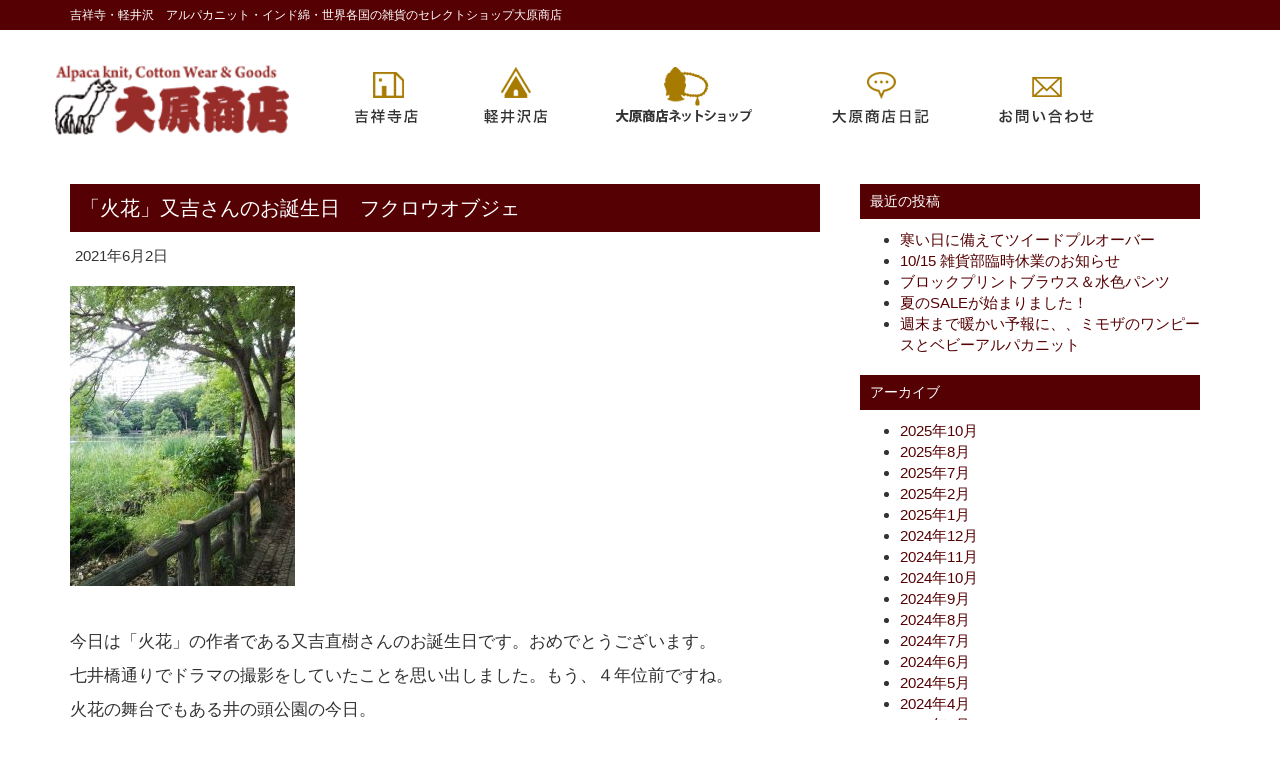

--- FILE ---
content_type: text/html; charset=UTF-8
request_url: http://oharashoten.co.jp/2021/06/02/%E3%80%8C%E7%81%AB%E8%8A%B1%E3%80%8D%E5%8F%88%E5%90%89%E3%81%95%E3%82%93%E3%81%AE%E3%81%8A%E8%AA%95%E7%94%9F%E6%97%A5%E3%80%80%E3%83%95%E3%82%AF%E3%83%AD%E3%82%A6%E3%82%AA%E3%83%96%E3%82%B8%E3%82%A7/
body_size: 42097
content:
<!DOCTYPE html>
<html lang="ja">
<head>
  <meta charset="UTF-8">
  <meta name="viewport" content="width=device-width, initial-scale=1">
  <meta http-equiv="X-UA-Compatible" content="IE=edge">
  <link rel="profile" href="http://gmpg.org/xfn/11">
  <link rel="pingback" href="http://oharashoten.co.jp/wp/xmlrpc.php">
  <title>「火花」又吉さんのお誕生日　フクロウオブジェ &#8211; 世界各国の雑貨のセレクトショップ大原商店</title>
<meta name='robots' content='max-image-preview:large' />
	<style>img:is([sizes="auto" i], [sizes^="auto," i]) { contain-intrinsic-size: 3000px 1500px }</style>
	<link rel="alternate" type="application/rss+xml" title="世界各国の雑貨のセレクトショップ大原商店 &raquo; フィード" href="http://oharashoten.co.jp/feed/" />
<link rel="alternate" type="application/rss+xml" title="世界各国の雑貨のセレクトショップ大原商店 &raquo; コメントフィード" href="http://oharashoten.co.jp/comments/feed/" />
<link rel="alternate" type="application/rss+xml" title="世界各国の雑貨のセレクトショップ大原商店 &raquo; 「火花」又吉さんのお誕生日　フクロウオブジェ のコメントのフィード" href="http://oharashoten.co.jp/2021/06/02/%e3%80%8c%e7%81%ab%e8%8a%b1%e3%80%8d%e5%8f%88%e5%90%89%e3%81%95%e3%82%93%e3%81%ae%e3%81%8a%e8%aa%95%e7%94%9f%e6%97%a5%e3%80%80%e3%83%95%e3%82%af%e3%83%ad%e3%82%a6%e3%82%aa%e3%83%96%e3%82%b8%e3%82%a7/feed/" />
<script type="text/javascript">
/* <![CDATA[ */
window._wpemojiSettings = {"baseUrl":"https:\/\/s.w.org\/images\/core\/emoji\/16.0.1\/72x72\/","ext":".png","svgUrl":"https:\/\/s.w.org\/images\/core\/emoji\/16.0.1\/svg\/","svgExt":".svg","source":{"concatemoji":"http:\/\/oharashoten.co.jp\/wp\/wp-includes\/js\/wp-emoji-release.min.js?ver=6.8.3"}};
/*! This file is auto-generated */
!function(s,n){var o,i,e;function c(e){try{var t={supportTests:e,timestamp:(new Date).valueOf()};sessionStorage.setItem(o,JSON.stringify(t))}catch(e){}}function p(e,t,n){e.clearRect(0,0,e.canvas.width,e.canvas.height),e.fillText(t,0,0);var t=new Uint32Array(e.getImageData(0,0,e.canvas.width,e.canvas.height).data),a=(e.clearRect(0,0,e.canvas.width,e.canvas.height),e.fillText(n,0,0),new Uint32Array(e.getImageData(0,0,e.canvas.width,e.canvas.height).data));return t.every(function(e,t){return e===a[t]})}function u(e,t){e.clearRect(0,0,e.canvas.width,e.canvas.height),e.fillText(t,0,0);for(var n=e.getImageData(16,16,1,1),a=0;a<n.data.length;a++)if(0!==n.data[a])return!1;return!0}function f(e,t,n,a){switch(t){case"flag":return n(e,"\ud83c\udff3\ufe0f\u200d\u26a7\ufe0f","\ud83c\udff3\ufe0f\u200b\u26a7\ufe0f")?!1:!n(e,"\ud83c\udde8\ud83c\uddf6","\ud83c\udde8\u200b\ud83c\uddf6")&&!n(e,"\ud83c\udff4\udb40\udc67\udb40\udc62\udb40\udc65\udb40\udc6e\udb40\udc67\udb40\udc7f","\ud83c\udff4\u200b\udb40\udc67\u200b\udb40\udc62\u200b\udb40\udc65\u200b\udb40\udc6e\u200b\udb40\udc67\u200b\udb40\udc7f");case"emoji":return!a(e,"\ud83e\udedf")}return!1}function g(e,t,n,a){var r="undefined"!=typeof WorkerGlobalScope&&self instanceof WorkerGlobalScope?new OffscreenCanvas(300,150):s.createElement("canvas"),o=r.getContext("2d",{willReadFrequently:!0}),i=(o.textBaseline="top",o.font="600 32px Arial",{});return e.forEach(function(e){i[e]=t(o,e,n,a)}),i}function t(e){var t=s.createElement("script");t.src=e,t.defer=!0,s.head.appendChild(t)}"undefined"!=typeof Promise&&(o="wpEmojiSettingsSupports",i=["flag","emoji"],n.supports={everything:!0,everythingExceptFlag:!0},e=new Promise(function(e){s.addEventListener("DOMContentLoaded",e,{once:!0})}),new Promise(function(t){var n=function(){try{var e=JSON.parse(sessionStorage.getItem(o));if("object"==typeof e&&"number"==typeof e.timestamp&&(new Date).valueOf()<e.timestamp+604800&&"object"==typeof e.supportTests)return e.supportTests}catch(e){}return null}();if(!n){if("undefined"!=typeof Worker&&"undefined"!=typeof OffscreenCanvas&&"undefined"!=typeof URL&&URL.createObjectURL&&"undefined"!=typeof Blob)try{var e="postMessage("+g.toString()+"("+[JSON.stringify(i),f.toString(),p.toString(),u.toString()].join(",")+"));",a=new Blob([e],{type:"text/javascript"}),r=new Worker(URL.createObjectURL(a),{name:"wpTestEmojiSupports"});return void(r.onmessage=function(e){c(n=e.data),r.terminate(),t(n)})}catch(e){}c(n=g(i,f,p,u))}t(n)}).then(function(e){for(var t in e)n.supports[t]=e[t],n.supports.everything=n.supports.everything&&n.supports[t],"flag"!==t&&(n.supports.everythingExceptFlag=n.supports.everythingExceptFlag&&n.supports[t]);n.supports.everythingExceptFlag=n.supports.everythingExceptFlag&&!n.supports.flag,n.DOMReady=!1,n.readyCallback=function(){n.DOMReady=!0}}).then(function(){return e}).then(function(){var e;n.supports.everything||(n.readyCallback(),(e=n.source||{}).concatemoji?t(e.concatemoji):e.wpemoji&&e.twemoji&&(t(e.twemoji),t(e.wpemoji)))}))}((window,document),window._wpemojiSettings);
/* ]]> */
</script>
<link rel='stylesheet' id='sbi_styles-css' href='http://oharashoten.co.jp/wp/wp-content/plugins/instagram-feed/css/sbi-styles.min.css?ver=6.9.1' type='text/css' media='all' />
<style id='wp-emoji-styles-inline-css' type='text/css'>

	img.wp-smiley, img.emoji {
		display: inline !important;
		border: none !important;
		box-shadow: none !important;
		height: 1em !important;
		width: 1em !important;
		margin: 0 0.07em !important;
		vertical-align: -0.1em !important;
		background: none !important;
		padding: 0 !important;
	}
</style>
<link rel='stylesheet' id='wp-block-library-css' href='http://oharashoten.co.jp/wp/wp-includes/css/dist/block-library/style.min.css?ver=6.8.3' type='text/css' media='all' />
<style id='classic-theme-styles-inline-css' type='text/css'>
/*! This file is auto-generated */
.wp-block-button__link{color:#fff;background-color:#32373c;border-radius:9999px;box-shadow:none;text-decoration:none;padding:calc(.667em + 2px) calc(1.333em + 2px);font-size:1.125em}.wp-block-file__button{background:#32373c;color:#fff;text-decoration:none}
</style>
<style id='global-styles-inline-css' type='text/css'>
:root{--wp--preset--aspect-ratio--square: 1;--wp--preset--aspect-ratio--4-3: 4/3;--wp--preset--aspect-ratio--3-4: 3/4;--wp--preset--aspect-ratio--3-2: 3/2;--wp--preset--aspect-ratio--2-3: 2/3;--wp--preset--aspect-ratio--16-9: 16/9;--wp--preset--aspect-ratio--9-16: 9/16;--wp--preset--color--black: #000000;--wp--preset--color--cyan-bluish-gray: #abb8c3;--wp--preset--color--white: #ffffff;--wp--preset--color--pale-pink: #f78da7;--wp--preset--color--vivid-red: #cf2e2e;--wp--preset--color--luminous-vivid-orange: #ff6900;--wp--preset--color--luminous-vivid-amber: #fcb900;--wp--preset--color--light-green-cyan: #7bdcb5;--wp--preset--color--vivid-green-cyan: #00d084;--wp--preset--color--pale-cyan-blue: #8ed1fc;--wp--preset--color--vivid-cyan-blue: #0693e3;--wp--preset--color--vivid-purple: #9b51e0;--wp--preset--gradient--vivid-cyan-blue-to-vivid-purple: linear-gradient(135deg,rgba(6,147,227,1) 0%,rgb(155,81,224) 100%);--wp--preset--gradient--light-green-cyan-to-vivid-green-cyan: linear-gradient(135deg,rgb(122,220,180) 0%,rgb(0,208,130) 100%);--wp--preset--gradient--luminous-vivid-amber-to-luminous-vivid-orange: linear-gradient(135deg,rgba(252,185,0,1) 0%,rgba(255,105,0,1) 100%);--wp--preset--gradient--luminous-vivid-orange-to-vivid-red: linear-gradient(135deg,rgba(255,105,0,1) 0%,rgb(207,46,46) 100%);--wp--preset--gradient--very-light-gray-to-cyan-bluish-gray: linear-gradient(135deg,rgb(238,238,238) 0%,rgb(169,184,195) 100%);--wp--preset--gradient--cool-to-warm-spectrum: linear-gradient(135deg,rgb(74,234,220) 0%,rgb(151,120,209) 20%,rgb(207,42,186) 40%,rgb(238,44,130) 60%,rgb(251,105,98) 80%,rgb(254,248,76) 100%);--wp--preset--gradient--blush-light-purple: linear-gradient(135deg,rgb(255,206,236) 0%,rgb(152,150,240) 100%);--wp--preset--gradient--blush-bordeaux: linear-gradient(135deg,rgb(254,205,165) 0%,rgb(254,45,45) 50%,rgb(107,0,62) 100%);--wp--preset--gradient--luminous-dusk: linear-gradient(135deg,rgb(255,203,112) 0%,rgb(199,81,192) 50%,rgb(65,88,208) 100%);--wp--preset--gradient--pale-ocean: linear-gradient(135deg,rgb(255,245,203) 0%,rgb(182,227,212) 50%,rgb(51,167,181) 100%);--wp--preset--gradient--electric-grass: linear-gradient(135deg,rgb(202,248,128) 0%,rgb(113,206,126) 100%);--wp--preset--gradient--midnight: linear-gradient(135deg,rgb(2,3,129) 0%,rgb(40,116,252) 100%);--wp--preset--font-size--small: 13px;--wp--preset--font-size--medium: 20px;--wp--preset--font-size--large: 36px;--wp--preset--font-size--x-large: 42px;--wp--preset--spacing--20: 0.44rem;--wp--preset--spacing--30: 0.67rem;--wp--preset--spacing--40: 1rem;--wp--preset--spacing--50: 1.5rem;--wp--preset--spacing--60: 2.25rem;--wp--preset--spacing--70: 3.38rem;--wp--preset--spacing--80: 5.06rem;--wp--preset--shadow--natural: 6px 6px 9px rgba(0, 0, 0, 0.2);--wp--preset--shadow--deep: 12px 12px 50px rgba(0, 0, 0, 0.4);--wp--preset--shadow--sharp: 6px 6px 0px rgba(0, 0, 0, 0.2);--wp--preset--shadow--outlined: 6px 6px 0px -3px rgba(255, 255, 255, 1), 6px 6px rgba(0, 0, 0, 1);--wp--preset--shadow--crisp: 6px 6px 0px rgba(0, 0, 0, 1);}:where(.is-layout-flex){gap: 0.5em;}:where(.is-layout-grid){gap: 0.5em;}body .is-layout-flex{display: flex;}.is-layout-flex{flex-wrap: wrap;align-items: center;}.is-layout-flex > :is(*, div){margin: 0;}body .is-layout-grid{display: grid;}.is-layout-grid > :is(*, div){margin: 0;}:where(.wp-block-columns.is-layout-flex){gap: 2em;}:where(.wp-block-columns.is-layout-grid){gap: 2em;}:where(.wp-block-post-template.is-layout-flex){gap: 1.25em;}:where(.wp-block-post-template.is-layout-grid){gap: 1.25em;}.has-black-color{color: var(--wp--preset--color--black) !important;}.has-cyan-bluish-gray-color{color: var(--wp--preset--color--cyan-bluish-gray) !important;}.has-white-color{color: var(--wp--preset--color--white) !important;}.has-pale-pink-color{color: var(--wp--preset--color--pale-pink) !important;}.has-vivid-red-color{color: var(--wp--preset--color--vivid-red) !important;}.has-luminous-vivid-orange-color{color: var(--wp--preset--color--luminous-vivid-orange) !important;}.has-luminous-vivid-amber-color{color: var(--wp--preset--color--luminous-vivid-amber) !important;}.has-light-green-cyan-color{color: var(--wp--preset--color--light-green-cyan) !important;}.has-vivid-green-cyan-color{color: var(--wp--preset--color--vivid-green-cyan) !important;}.has-pale-cyan-blue-color{color: var(--wp--preset--color--pale-cyan-blue) !important;}.has-vivid-cyan-blue-color{color: var(--wp--preset--color--vivid-cyan-blue) !important;}.has-vivid-purple-color{color: var(--wp--preset--color--vivid-purple) !important;}.has-black-background-color{background-color: var(--wp--preset--color--black) !important;}.has-cyan-bluish-gray-background-color{background-color: var(--wp--preset--color--cyan-bluish-gray) !important;}.has-white-background-color{background-color: var(--wp--preset--color--white) !important;}.has-pale-pink-background-color{background-color: var(--wp--preset--color--pale-pink) !important;}.has-vivid-red-background-color{background-color: var(--wp--preset--color--vivid-red) !important;}.has-luminous-vivid-orange-background-color{background-color: var(--wp--preset--color--luminous-vivid-orange) !important;}.has-luminous-vivid-amber-background-color{background-color: var(--wp--preset--color--luminous-vivid-amber) !important;}.has-light-green-cyan-background-color{background-color: var(--wp--preset--color--light-green-cyan) !important;}.has-vivid-green-cyan-background-color{background-color: var(--wp--preset--color--vivid-green-cyan) !important;}.has-pale-cyan-blue-background-color{background-color: var(--wp--preset--color--pale-cyan-blue) !important;}.has-vivid-cyan-blue-background-color{background-color: var(--wp--preset--color--vivid-cyan-blue) !important;}.has-vivid-purple-background-color{background-color: var(--wp--preset--color--vivid-purple) !important;}.has-black-border-color{border-color: var(--wp--preset--color--black) !important;}.has-cyan-bluish-gray-border-color{border-color: var(--wp--preset--color--cyan-bluish-gray) !important;}.has-white-border-color{border-color: var(--wp--preset--color--white) !important;}.has-pale-pink-border-color{border-color: var(--wp--preset--color--pale-pink) !important;}.has-vivid-red-border-color{border-color: var(--wp--preset--color--vivid-red) !important;}.has-luminous-vivid-orange-border-color{border-color: var(--wp--preset--color--luminous-vivid-orange) !important;}.has-luminous-vivid-amber-border-color{border-color: var(--wp--preset--color--luminous-vivid-amber) !important;}.has-light-green-cyan-border-color{border-color: var(--wp--preset--color--light-green-cyan) !important;}.has-vivid-green-cyan-border-color{border-color: var(--wp--preset--color--vivid-green-cyan) !important;}.has-pale-cyan-blue-border-color{border-color: var(--wp--preset--color--pale-cyan-blue) !important;}.has-vivid-cyan-blue-border-color{border-color: var(--wp--preset--color--vivid-cyan-blue) !important;}.has-vivid-purple-border-color{border-color: var(--wp--preset--color--vivid-purple) !important;}.has-vivid-cyan-blue-to-vivid-purple-gradient-background{background: var(--wp--preset--gradient--vivid-cyan-blue-to-vivid-purple) !important;}.has-light-green-cyan-to-vivid-green-cyan-gradient-background{background: var(--wp--preset--gradient--light-green-cyan-to-vivid-green-cyan) !important;}.has-luminous-vivid-amber-to-luminous-vivid-orange-gradient-background{background: var(--wp--preset--gradient--luminous-vivid-amber-to-luminous-vivid-orange) !important;}.has-luminous-vivid-orange-to-vivid-red-gradient-background{background: var(--wp--preset--gradient--luminous-vivid-orange-to-vivid-red) !important;}.has-very-light-gray-to-cyan-bluish-gray-gradient-background{background: var(--wp--preset--gradient--very-light-gray-to-cyan-bluish-gray) !important;}.has-cool-to-warm-spectrum-gradient-background{background: var(--wp--preset--gradient--cool-to-warm-spectrum) !important;}.has-blush-light-purple-gradient-background{background: var(--wp--preset--gradient--blush-light-purple) !important;}.has-blush-bordeaux-gradient-background{background: var(--wp--preset--gradient--blush-bordeaux) !important;}.has-luminous-dusk-gradient-background{background: var(--wp--preset--gradient--luminous-dusk) !important;}.has-pale-ocean-gradient-background{background: var(--wp--preset--gradient--pale-ocean) !important;}.has-electric-grass-gradient-background{background: var(--wp--preset--gradient--electric-grass) !important;}.has-midnight-gradient-background{background: var(--wp--preset--gradient--midnight) !important;}.has-small-font-size{font-size: var(--wp--preset--font-size--small) !important;}.has-medium-font-size{font-size: var(--wp--preset--font-size--medium) !important;}.has-large-font-size{font-size: var(--wp--preset--font-size--large) !important;}.has-x-large-font-size{font-size: var(--wp--preset--font-size--x-large) !important;}
:where(.wp-block-post-template.is-layout-flex){gap: 1.25em;}:where(.wp-block-post-template.is-layout-grid){gap: 1.25em;}
:where(.wp-block-columns.is-layout-flex){gap: 2em;}:where(.wp-block-columns.is-layout-grid){gap: 2em;}
:root :where(.wp-block-pullquote){font-size: 1.5em;line-height: 1.6;}
</style>
<link rel='stylesheet' id='contact-form-7-css' href='http://oharashoten.co.jp/wp/wp-content/plugins/contact-form-7/includes/css/styles.css?ver=5.9.6' type='text/css' media='all' />
<link rel='stylesheet' id='bootstrap.min.css-css' href='http://oharashoten.co.jp/wp/wp-content/themes/bootbiz-for-wedding/css/bootstrap.min.css?ver=3.3.5' type='text/css' media='all' />
<link rel='stylesheet' id='bootstrap-glyphicons.css-css' href='http://oharashoten.co.jp/wp/wp-content/themes/bootbiz-for-wedding/css/bootstrap-glyphicons.css?ver=3.0.0' type='text/css' media='all' />
<link rel='stylesheet' id='bootBiz-basic-style-css' href='http://oharashoten.co.jp/wp/wp-content/themes/bootbiz-for-wedding/style.css?ver=6.8.3' type='text/css' media='all' />
<script type="text/javascript" src="http://oharashoten.co.jp/wp/wp-includes/js/jquery/jquery.min.js?ver=3.7.1" id="jquery-core-js"></script>
<script type="text/javascript" src="http://oharashoten.co.jp/wp/wp-includes/js/jquery/jquery-migrate.min.js?ver=3.4.1" id="jquery-migrate-js"></script>
<script type="text/javascript" src="http://oharashoten.co.jp/wp/wp-content/themes/bootbiz-for-wedding/js/bootbiz.js?ver=6.8.3" id="bootbiz.js-js"></script>
<!--[if lt IE 9]>
<script type="text/javascript" src="http://oharashoten.co.jp/wp/wp-content/themes/bootbiz-for-wedding/js/respond.min.js?ver=6.8.3" id="respond.min.js-js"></script>
<![endif]-->
<!--[if lt IE 9]>
<script type="text/javascript" src="http://oharashoten.co.jp/wp/wp-content/themes/bootbiz-for-wedding/js/html5shiv.js?ver=6.8.3" id="html5shiv.js-js"></script>
<![endif]-->
<link rel="https://api.w.org/" href="http://oharashoten.co.jp/wp-json/" /><link rel="alternate" title="JSON" type="application/json" href="http://oharashoten.co.jp/wp-json/wp/v2/posts/7042" /><link rel="EditURI" type="application/rsd+xml" title="RSD" href="http://oharashoten.co.jp/wp/xmlrpc.php?rsd" />
<meta name="generator" content="WordPress 6.8.3" />
<link rel="canonical" href="http://oharashoten.co.jp/2021/06/02/%e3%80%8c%e7%81%ab%e8%8a%b1%e3%80%8d%e5%8f%88%e5%90%89%e3%81%95%e3%82%93%e3%81%ae%e3%81%8a%e8%aa%95%e7%94%9f%e6%97%a5%e3%80%80%e3%83%95%e3%82%af%e3%83%ad%e3%82%a6%e3%82%aa%e3%83%96%e3%82%b8%e3%82%a7/" />
<link rel='shortlink' href='http://oharashoten.co.jp/?p=7042' />
<link rel="alternate" title="oEmbed (JSON)" type="application/json+oembed" href="http://oharashoten.co.jp/wp-json/oembed/1.0/embed?url=http%3A%2F%2Foharashoten.co.jp%2F2021%2F06%2F02%2F%25e3%2580%258c%25e7%2581%25ab%25e8%258a%25b1%25e3%2580%258d%25e5%258f%2588%25e5%2590%2589%25e3%2581%2595%25e3%2582%2593%25e3%2581%25ae%25e3%2581%258a%25e8%25aa%2595%25e7%2594%259f%25e6%2597%25a5%25e3%2580%2580%25e3%2583%2595%25e3%2582%25af%25e3%2583%25ad%25e3%2582%25a6%25e3%2582%25aa%25e3%2583%2596%25e3%2582%25b8%25e3%2582%25a7%2F" />
<link rel="alternate" title="oEmbed (XML)" type="text/xml+oembed" href="http://oharashoten.co.jp/wp-json/oembed/1.0/embed?url=http%3A%2F%2Foharashoten.co.jp%2F2021%2F06%2F02%2F%25e3%2580%258c%25e7%2581%25ab%25e8%258a%25b1%25e3%2580%258d%25e5%258f%2588%25e5%2590%2589%25e3%2581%2595%25e3%2582%2593%25e3%2581%25ae%25e3%2581%258a%25e8%25aa%2595%25e7%2594%259f%25e6%2597%25a5%25e3%2580%2580%25e3%2583%2595%25e3%2582%25af%25e3%2583%25ad%25e3%2582%25a6%25e3%2582%25aa%25e3%2583%2596%25e3%2582%25b8%25e3%2582%25a7%2F&#038;format=xml" />
</head>
<body class="wp-singular post-template-default single single-post postid-7042 single-format-standard wp-theme-bootbiz-for-wedding">


  <header>
  	<h1 class="headRedLine container">吉祥寺・軽井沢　アルパカニット・インド綿・世界各国の雑貨のセレクトショップ大原商店</h1>
    <nav class="navbar-default navbar-inverse">
      <div class="container">
        <p class="headLogo"><a href="/"><img src="/image/head_logo.png" alt="大原商店"></a></p>
        <div class="navbar-header">
          <button type="button" class="navbar-toggle" data-toggle="collapse" data-target="#nav-menu-1">
            <span class="sr-only"></span>
            <span class="icon-bar"></span>
            <span class="icon-bar"></span>
            <span class="icon-bar"></span>
          </button>
          <div class="clearfix"></div>
        </div>
        <div id="nav-menu-1" class="navbar-collapse collapse navbar-right">
	        <ul class="nav navbar-nav">
						<li class="nav01"><a href="http://oharashoten.co.jp/">HOME</a></li>
						<li class="nav02"><a href="/?page_id=1841">吉祥寺店</a></li>
						<li class="nav03"><a href="/?page_id=1882">軽井沢店</a></li>
						<li class="nav04"><a href="https://oharashoten.shop-pro.jp/" target="_blank">大原商店ネットショップ</a></li>
						<li class="nav05"><a href="http://oharashoten.jugem.jp/" target="_blank">大原商店日記</a></li>
						<li class="nav06"><a href="/?page_id=1888">お問い合わせ</a></li>
	        </ul>
        </div>
      </div>
    </nav>
  </header>




  


<div id="single" class="container">
       
    <div class="row">
      <div class="col-md-8">
        <div id="post-7042" class="single-post post-7042 post type-post status-publish format-standard hentry category-blog">
          <h1>「火花」又吉さんのお誕生日　フクロウオブジェ</h1>
          <ul class="meta_info list-inline">
            <li>2021年6月2日</li>
          </ul>
          <p></p>
          <p><img fetchpriority="high" decoding="async" class="alignnone size-medium wp-image-7053 img-responsive" src="http://oharashoten.co.jp/wp/wp-content/uploads/2021/06/15102-225x300.jpg" alt="" width="225" height="300" srcset="http://oharashoten.co.jp/wp/wp-content/uploads/2021/06/15102-225x300.jpg 225w, http://oharashoten.co.jp/wp/wp-content/uploads/2021/06/15102-768x1024.jpg 768w, http://oharashoten.co.jp/wp/wp-content/uploads/2021/06/15102.jpg 1108w" sizes="(max-width: 225px) 100vw, 225px" /></p>
<p>&nbsp;</p>
<p>今日は「火花」の作者である又吉直樹さんのお誕生日です。おめでとうございます。</p>
<p>七井橋通りでドラマの撮影をしていたことを思い出しました。もう、４年位前ですね。</p>
<p>火花の舞台でもある井の頭公園の今日。</p>
<p>この時期は、訪れるたびに緑が深くなっています。</p>
<p>&nbsp;</p>
<p><img decoding="async" class="alignnone size-medium wp-image-7055 img-responsive" src="http://oharashoten.co.jp/wp/wp-content/uploads/2021/06/15104-225x300.jpg" alt="" width="225" height="300" srcset="http://oharashoten.co.jp/wp/wp-content/uploads/2021/06/15104-225x300.jpg 225w, http://oharashoten.co.jp/wp/wp-content/uploads/2021/06/15104-768x1024.jpg 768w, http://oharashoten.co.jp/wp/wp-content/uploads/2021/06/15104.jpg 1108w" sizes="(max-width: 225px) 100vw, 225px" /></p>
<p>無理やりですが、小説→本ということで本とフクロウのオブジェ。</p>
<p>上目遣いがかわいらしいです。</p>
<p>ぜひ、ご覧くださいませ。</p>
<p>&nbsp;</p>
<p>【メール、お電話でのご注文について】</p>
<p>下記のどちらかにお気軽にお問い合わせ下さい。</p>
<p>メール　<span lang="EN-US">info@oharashoten.co.jp</span>　　お電話　<span lang="EN-US">0422</span>－<span lang="EN-US">48</span>－<span lang="EN-US">2461</span></p>
<p>・代引き配送でお送りします。</p>
<p>商品代金に加えて送料と代引き手数料を別途頂戴いたします。</p>
<p>・ネットショップはコチラ<span lang="EN-US">→<a href="https://oharashoten.shop-pro.jp/" target="_blank" rel="noopener">https://oharashoten.shop-pro.jp/</a></span></p>
<p>ネットショップはカード決済が可能です。</p>
<p>現在、ネットショップに掲載のない場合、お時間をいただけましたら掲載させていただきます。</p>
<p>カード決済をご希望でしたら、お申し付けください。</p>
<p>・以下、ご了承くださいますようお願い申し上げます。</p>
<p>店舗販売をしていますので、ご対応にお時間をいただく場合がございます。</p>
<p>在庫がない場合がございます。</p>
<p>撮影環境やお使いのモニター環境により色合いが異なって見える場合がございます。<span lang="EN-US"><br />
</span>モニターの発色の具合によって実際のものと色が異なる場合がございます。</p>
<p>手染めや手刺繍など手仕事の商品です。色むらがあったり、一つ一つ風合いが違っている場合があります。</p>
<p>商品の個性として受け取っていただけると幸いです。</p>
<p>雑貨配送の際に再利用の梱包資材を使用する場合があります。</p>
          <p class="meta_info"></p>
          <p></p>
                    
<div id="comments" class="comments-area">



コメント	<div id="respond" class="comment-respond">
		<h3 id="reply-title" class="comment-reply-title">コメントを残す <small><a rel="nofollow" id="cancel-comment-reply-link" href="/2021/06/02/%E3%80%8C%E7%81%AB%E8%8A%B1%E3%80%8D%E5%8F%88%E5%90%89%E3%81%95%E3%82%93%E3%81%AE%E3%81%8A%E8%AA%95%E7%94%9F%E6%97%A5%E3%80%80%E3%83%95%E3%82%AF%E3%83%AD%E3%82%A6%E3%82%AA%E3%83%96%E3%82%B8%E3%82%A7/#respond" style="display:none;">コメントをキャンセル</a></small></h3><form action="http://oharashoten.co.jp/wp/wp-comments-post.php" method="post" id="commentform" class="comment-form"><p class="comment-notes"><span id="email-notes">メールアドレスが公開されることはありません。</span> <span class="required-field-message"><span class="required">※</span> が付いている欄は必須項目です</span></p><div class="form-group comment-form-comment">
            <label for="comment"></label> 
            <textarea class="form-control" id="comment" name="comment" cols="45" rows="8" aria-required="true"></textarea>
        </div><div class="form-group comment-form-author"><label for="author">名前 <span class="required">*</span></label> <input class="form-control" id="author" name="author" type="text" value="" size="30" aria-required='true' /></div>
<div class="form-group comment-form-email"><label for="email">メール <span class="required">*</span></label> <input class="form-control" id="email" name="email" type="text" value="" size="30" aria-required='true' /></div>
<div class="form-group comment-form-url"><label for="url">ウェブサイト</label> <input class="form-control" id="url" name="url" type="text" value="" size="30" /></div>
<p class="form-submit"><input name="submit" type="submit" id="submit" class="btn btn-default" value="コメントを送信" /> <input type='hidden' name='comment_post_ID' value='7042' id='comment_post_ID' />
<input type='hidden' name='comment_parent' id='comment_parent' value='0' />
</p></form>	</div><!-- #respond -->
	
</div><!-- #comments -->
          <div class="nav_links">
            <div class="pull-left post_link">&laquo; <a href="http://oharashoten.co.jp/2021/06/01/apsara%e3%80%80%e3%83%94%e3%83%bc%e3%82%b3%e3%83%83%e3%82%af%e3%83%95%e3%83%a9%e3%83%af%e3%83%bc%e3%83%96%e3%83%a9%e3%82%a6%e3%82%b9/" rel="prev">Apsara　ピーコックフラワーブラウス</a></div>
            <div class="pull-right post_link"><a href="http://oharashoten.co.jp/2021/06/03/%e5%a4%8f%e3%81%ae%e3%82%b7%e3%83%a7%e3%83%bc%e3%83%ab%e3%82%92%e5%85%a5%e8%8d%b7%e3%81%97%e3%81%be%e3%81%97%e3%81%9f%e3%80%80%e3%82%b3%e3%83%83%e3%83%88%e3%83%b3%e3%83%aa%e3%83%8d%e3%83%b3%e3%82%b7/" rel="next">夏のショールを入荷しました　コットンリネンショール　刺繍ショール</a> &raquo;</div>
          </div>
          <div class="clearfix"></div>
        </div>
      </div>
      <div class="col-md-4"><div id="sidebar">
  <aside>
    
		<div class="sidebar_widget">
		<h3>最近の投稿</h3>
		<ul>
											<li>
					<a href="http://oharashoten.co.jp/2025/10/28/%e5%af%92%e3%81%84%e6%97%a5%e3%81%ab%e5%82%99%e3%81%88%e3%81%a6%e3%83%84%e3%82%a4%e3%83%bc%e3%83%89%e3%83%97%e3%83%ab%e3%82%aa%e3%83%bc%e3%83%90%e3%83%bc/">寒い日に備えてツイードプルオーバー</a>
									</li>
											<li>
					<a href="http://oharashoten.co.jp/2025/10/14/10-15-%e9%9b%91%e8%b2%a8%e9%83%a8%e8%87%a8%e6%99%82%e4%bc%91%e6%a5%ad%e3%81%ae%e3%81%8a%e7%9f%a5%e3%82%89%e3%81%9b/">10/15 雑貨部臨時休業のお知らせ</a>
									</li>
											<li>
					<a href="http://oharashoten.co.jp/2025/08/10/%e3%83%96%e3%83%ad%e3%83%83%e3%82%af%e3%83%97%e3%83%aa%e3%83%b3%e3%83%88%e3%83%96%e3%83%a9%e3%82%a6%e3%82%b9%ef%bc%86%e6%b0%b4%e8%89%b2%e3%83%91%e3%83%b3%e3%83%84/">ブロックプリントブラウス＆水色パンツ</a>
									</li>
											<li>
					<a href="http://oharashoten.co.jp/2025/07/19/%e5%a4%8f%e3%81%aesale%e3%81%8c%e5%a7%8b%e3%81%be%e3%82%8a%e3%81%be%e3%81%97%e3%81%9f%ef%bc%81/">夏のSALEが始まりました！</a>
									</li>
											<li>
					<a href="http://oharashoten.co.jp/2025/02/25/%e9%80%b1%e6%9c%ab%e3%81%be%e3%81%a7%e6%9a%96%e3%81%8b%e3%81%84%e4%ba%88%e5%a0%b1%e3%81%ab%e3%80%81%e3%80%81%e3%83%9f%e3%83%a2%e3%82%b6%e3%81%ae%e3%83%af%e3%83%b3%e3%83%94%e3%83%bc%e3%82%b9%e3%81%a8/">週末まで暖かい予報に、、ミモザのワンピースとベビーアルパカニット</a>
									</li>
					</ul>

		</div><div class="sidebar_widget"><h3>アーカイブ</h3>
			<ul>
					<li><a href='http://oharashoten.co.jp/2025/10/'>2025年10月</a></li>
	<li><a href='http://oharashoten.co.jp/2025/08/'>2025年8月</a></li>
	<li><a href='http://oharashoten.co.jp/2025/07/'>2025年7月</a></li>
	<li><a href='http://oharashoten.co.jp/2025/02/'>2025年2月</a></li>
	<li><a href='http://oharashoten.co.jp/2025/01/'>2025年1月</a></li>
	<li><a href='http://oharashoten.co.jp/2024/12/'>2024年12月</a></li>
	<li><a href='http://oharashoten.co.jp/2024/11/'>2024年11月</a></li>
	<li><a href='http://oharashoten.co.jp/2024/10/'>2024年10月</a></li>
	<li><a href='http://oharashoten.co.jp/2024/09/'>2024年9月</a></li>
	<li><a href='http://oharashoten.co.jp/2024/08/'>2024年8月</a></li>
	<li><a href='http://oharashoten.co.jp/2024/07/'>2024年7月</a></li>
	<li><a href='http://oharashoten.co.jp/2024/06/'>2024年6月</a></li>
	<li><a href='http://oharashoten.co.jp/2024/05/'>2024年5月</a></li>
	<li><a href='http://oharashoten.co.jp/2024/04/'>2024年4月</a></li>
	<li><a href='http://oharashoten.co.jp/2024/03/'>2024年3月</a></li>
	<li><a href='http://oharashoten.co.jp/2024/02/'>2024年2月</a></li>
	<li><a href='http://oharashoten.co.jp/2024/01/'>2024年1月</a></li>
	<li><a href='http://oharashoten.co.jp/2023/12/'>2023年12月</a></li>
	<li><a href='http://oharashoten.co.jp/2023/10/'>2023年10月</a></li>
	<li><a href='http://oharashoten.co.jp/2023/09/'>2023年9月</a></li>
	<li><a href='http://oharashoten.co.jp/2023/08/'>2023年8月</a></li>
	<li><a href='http://oharashoten.co.jp/2023/07/'>2023年7月</a></li>
	<li><a href='http://oharashoten.co.jp/2023/06/'>2023年6月</a></li>
	<li><a href='http://oharashoten.co.jp/2023/05/'>2023年5月</a></li>
	<li><a href='http://oharashoten.co.jp/2023/04/'>2023年4月</a></li>
	<li><a href='http://oharashoten.co.jp/2023/02/'>2023年2月</a></li>
	<li><a href='http://oharashoten.co.jp/2023/01/'>2023年1月</a></li>
	<li><a href='http://oharashoten.co.jp/2022/12/'>2022年12月</a></li>
	<li><a href='http://oharashoten.co.jp/2022/11/'>2022年11月</a></li>
	<li><a href='http://oharashoten.co.jp/2022/10/'>2022年10月</a></li>
	<li><a href='http://oharashoten.co.jp/2022/09/'>2022年9月</a></li>
	<li><a href='http://oharashoten.co.jp/2022/08/'>2022年8月</a></li>
	<li><a href='http://oharashoten.co.jp/2022/07/'>2022年7月</a></li>
	<li><a href='http://oharashoten.co.jp/2022/06/'>2022年6月</a></li>
	<li><a href='http://oharashoten.co.jp/2022/05/'>2022年5月</a></li>
	<li><a href='http://oharashoten.co.jp/2022/04/'>2022年4月</a></li>
	<li><a href='http://oharashoten.co.jp/2022/03/'>2022年3月</a></li>
	<li><a href='http://oharashoten.co.jp/2022/02/'>2022年2月</a></li>
	<li><a href='http://oharashoten.co.jp/2022/01/'>2022年1月</a></li>
	<li><a href='http://oharashoten.co.jp/2021/12/'>2021年12月</a></li>
	<li><a href='http://oharashoten.co.jp/2021/11/'>2021年11月</a></li>
	<li><a href='http://oharashoten.co.jp/2021/10/'>2021年10月</a></li>
	<li><a href='http://oharashoten.co.jp/2021/09/'>2021年9月</a></li>
	<li><a href='http://oharashoten.co.jp/2021/08/'>2021年8月</a></li>
	<li><a href='http://oharashoten.co.jp/2021/07/'>2021年7月</a></li>
	<li><a href='http://oharashoten.co.jp/2021/06/'>2021年6月</a></li>
	<li><a href='http://oharashoten.co.jp/2021/05/'>2021年5月</a></li>
	<li><a href='http://oharashoten.co.jp/2021/04/'>2021年4月</a></li>
	<li><a href='http://oharashoten.co.jp/2021/03/'>2021年3月</a></li>
	<li><a href='http://oharashoten.co.jp/2021/02/'>2021年2月</a></li>
	<li><a href='http://oharashoten.co.jp/2021/01/'>2021年1月</a></li>
	<li><a href='http://oharashoten.co.jp/2020/12/'>2020年12月</a></li>
	<li><a href='http://oharashoten.co.jp/2020/11/'>2020年11月</a></li>
	<li><a href='http://oharashoten.co.jp/2020/10/'>2020年10月</a></li>
	<li><a href='http://oharashoten.co.jp/2020/09/'>2020年9月</a></li>
	<li><a href='http://oharashoten.co.jp/2020/08/'>2020年8月</a></li>
	<li><a href='http://oharashoten.co.jp/2020/07/'>2020年7月</a></li>
	<li><a href='http://oharashoten.co.jp/2020/06/'>2020年6月</a></li>
	<li><a href='http://oharashoten.co.jp/2020/05/'>2020年5月</a></li>
	<li><a href='http://oharashoten.co.jp/2020/04/'>2020年4月</a></li>
	<li><a href='http://oharashoten.co.jp/2020/03/'>2020年3月</a></li>
	<li><a href='http://oharashoten.co.jp/2020/02/'>2020年2月</a></li>
	<li><a href='http://oharashoten.co.jp/2020/01/'>2020年1月</a></li>
	<li><a href='http://oharashoten.co.jp/2019/12/'>2019年12月</a></li>
	<li><a href='http://oharashoten.co.jp/2019/11/'>2019年11月</a></li>
	<li><a href='http://oharashoten.co.jp/2019/10/'>2019年10月</a></li>
	<li><a href='http://oharashoten.co.jp/2019/09/'>2019年9月</a></li>
	<li><a href='http://oharashoten.co.jp/2019/08/'>2019年8月</a></li>
	<li><a href='http://oharashoten.co.jp/2019/07/'>2019年7月</a></li>
	<li><a href='http://oharashoten.co.jp/2019/06/'>2019年6月</a></li>
	<li><a href='http://oharashoten.co.jp/2019/05/'>2019年5月</a></li>
	<li><a href='http://oharashoten.co.jp/2019/04/'>2019年4月</a></li>
	<li><a href='http://oharashoten.co.jp/2019/03/'>2019年3月</a></li>
	<li><a href='http://oharashoten.co.jp/2019/02/'>2019年2月</a></li>
	<li><a href='http://oharashoten.co.jp/2019/01/'>2019年1月</a></li>
	<li><a href='http://oharashoten.co.jp/2017/03/'>2017年3月</a></li>
	<li><a href='http://oharashoten.co.jp/2017/02/'>2017年2月</a></li>
	<li><a href='http://oharashoten.co.jp/2017/01/'>2017年1月</a></li>
	<li><a href='http://oharashoten.co.jp/2016/12/'>2016年12月</a></li>
	<li><a href='http://oharashoten.co.jp/2016/11/'>2016年11月</a></li>
	<li><a href='http://oharashoten.co.jp/2016/10/'>2016年10月</a></li>
	<li><a href='http://oharashoten.co.jp/2016/09/'>2016年9月</a></li>
	<li><a href='http://oharashoten.co.jp/2016/08/'>2016年8月</a></li>
	<li><a href='http://oharashoten.co.jp/2016/07/'>2016年7月</a></li>
	<li><a href='http://oharashoten.co.jp/2016/06/'>2016年6月</a></li>
	<li><a href='http://oharashoten.co.jp/2016/05/'>2016年5月</a></li>
	<li><a href='http://oharashoten.co.jp/2016/04/'>2016年4月</a></li>
	<li><a href='http://oharashoten.co.jp/2016/03/'>2016年3月</a></li>
	<li><a href='http://oharashoten.co.jp/2016/02/'>2016年2月</a></li>
	<li><a href='http://oharashoten.co.jp/2016/01/'>2016年1月</a></li>
	<li><a href='http://oharashoten.co.jp/2015/12/'>2015年12月</a></li>
	<li><a href='http://oharashoten.co.jp/2015/11/'>2015年11月</a></li>
	<li><a href='http://oharashoten.co.jp/2015/10/'>2015年10月</a></li>
	<li><a href='http://oharashoten.co.jp/2015/09/'>2015年9月</a></li>
	<li><a href='http://oharashoten.co.jp/2015/08/'>2015年8月</a></li>
	<li><a href='http://oharashoten.co.jp/2015/07/'>2015年7月</a></li>
	<li><a href='http://oharashoten.co.jp/2015/06/'>2015年6月</a></li>
	<li><a href='http://oharashoten.co.jp/2015/05/'>2015年5月</a></li>
	<li><a href='http://oharashoten.co.jp/2015/04/'>2015年4月</a></li>
	<li><a href='http://oharashoten.co.jp/2015/03/'>2015年3月</a></li>
	<li><a href='http://oharashoten.co.jp/2015/02/'>2015年2月</a></li>
	<li><a href='http://oharashoten.co.jp/2015/01/'>2015年1月</a></li>
	<li><a href='http://oharashoten.co.jp/2014/12/'>2014年12月</a></li>
	<li><a href='http://oharashoten.co.jp/2014/11/'>2014年11月</a></li>
	<li><a href='http://oharashoten.co.jp/2014/10/'>2014年10月</a></li>
	<li><a href='http://oharashoten.co.jp/2014/09/'>2014年9月</a></li>
	<li><a href='http://oharashoten.co.jp/2014/07/'>2014年7月</a></li>
	<li><a href='http://oharashoten.co.jp/2014/06/'>2014年6月</a></li>
	<li><a href='http://oharashoten.co.jp/2014/05/'>2014年5月</a></li>
	<li><a href='http://oharashoten.co.jp/2014/04/'>2014年4月</a></li>
	<li><a href='http://oharashoten.co.jp/2014/03/'>2014年3月</a></li>
	<li><a href='http://oharashoten.co.jp/2014/02/'>2014年2月</a></li>
	<li><a href='http://oharashoten.co.jp/2014/01/'>2014年1月</a></li>
	<li><a href='http://oharashoten.co.jp/2013/12/'>2013年12月</a></li>
	<li><a href='http://oharashoten.co.jp/2013/09/'>2013年9月</a></li>
	<li><a href='http://oharashoten.co.jp/2013/08/'>2013年8月</a></li>
	<li><a href='http://oharashoten.co.jp/2013/07/'>2013年7月</a></li>
	<li><a href='http://oharashoten.co.jp/2013/06/'>2013年6月</a></li>
	<li><a href='http://oharashoten.co.jp/2013/05/'>2013年5月</a></li>
	<li><a href='http://oharashoten.co.jp/2013/04/'>2013年4月</a></li>
	<li><a href='http://oharashoten.co.jp/2013/03/'>2013年3月</a></li>
	<li><a href='http://oharashoten.co.jp/2013/02/'>2013年2月</a></li>
	<li><a href='http://oharashoten.co.jp/2013/01/'>2013年1月</a></li>
	<li><a href='http://oharashoten.co.jp/2012/12/'>2012年12月</a></li>
	<li><a href='http://oharashoten.co.jp/2012/11/'>2012年11月</a></li>
	<li><a href='http://oharashoten.co.jp/2012/10/'>2012年10月</a></li>
	<li><a href='http://oharashoten.co.jp/2012/09/'>2012年9月</a></li>
	<li><a href='http://oharashoten.co.jp/2012/08/'>2012年8月</a></li>
			</ul>

			</div><div class="sidebar_widget"><h3>カテゴリー</h3>
			<ul>
					<li class="cat-item cat-item-4"><a href="http://oharashoten.co.jp/category/blog/">blog</a>
</li>
	<li class="cat-item cat-item-1"><a href="http://oharashoten.co.jp/category/%e5%a4%a7%e5%8e%9f%e5%95%86%e5%ba%97%e6%97%a5%e8%a8%98/">大原商店日記</a>
</li>
	<li class="cat-item cat-item-5"><a href="http://oharashoten.co.jp/category/%e5%a4%a7%e5%8e%9f%e5%95%86%e5%ba%97%e6%97%a5%e8%a8%98/%e8%a1%a3%e6%96%99%e9%83%a8/">衣料部</a>
</li>
	<li class="cat-item cat-item-6"><a href="http://oharashoten.co.jp/category/%e9%9b%91%e8%b2%a8%e9%83%a8/">雑貨部</a>
</li>
			</ul>

			</div><div class="sidebar_widget"><h3>衣料部</h3>
		<style type="text/css">
			#gallery-1 {
				margin: auto;
			}
			#gallery-1 .gallery-item {
				float: left;
				margin-top: 10px;
				text-align: center;
				width: 33%;
			}
			#gallery-1 img {
				border: 2px solid #cfcfcf;
			}
			#gallery-1 .gallery-caption {
				margin-left: 0;
			}
			/* see gallery_shortcode() in wp-includes/media.php */
		</style>
		<div id='gallery-1' class='gallery galleryid-7042 gallery-columns-3 gallery-size-thumbnail'><dl class='gallery-item'>
			<dt class='gallery-icon portrait'>
				<a href='http://oharashoten.co.jp/fc05c83d-7e44-4a7b-ad8c-8c8d55a68cb8/'><img width="150" height="150" src="http://oharashoten.co.jp/wp/wp-content/uploads/2019/06/FC05C83D-7E44-4A7B-AD8C-8C8D55A68CB8-150x150.jpeg" class="attachment-thumbnail size-thumbnail" alt="" decoding="async" /></a>
			</dt></dl>
			<br style='clear: both' />
		</div>
</div>  </aside>
</div>
</div>
    </div>
  
    </div>




<footer id="footer">
  <div class="container">
    <ul class="footerNav">
      <li><a href="/">HOME</a></li>
      <li><a href="/?page_id=1841">吉祥寺店</a></li>
      <li><a href="/?page_id=1882">軽井沢店</a></li>
      <li><a href="https://minne.com/@oharashoten" target="_blank">大原商店ギャラリー</a></li>
      <li><a href="http://oharashoten.jugem.jp/">大原商店日記</a></li>
      <li><a href="/?page_id=1888" alt="お問い合わせ">お問い合わせ</a></li>
    </ul>
    <div class="footerAddress">
      <p class="kichijyoji"><span>吉祥寺店</span>
      東京都武蔵野市吉祥寺南町1丁目15-4<br>
      TEL：0422-48-2461<br>
      営業時間：11：00～19：30<br>
      定休日：1月1日のみ</p>
      <p><span>軽井沢店</span>
      長野県北佐久郡軽井沢町軽井沢745-1<br>
      TEL：0267-42-7686<br>
      営業時間：10:00頃～18:00頃<br>
      定休日：不定休　3月頃～10月頃まで営業</p>
    </div>
  </div>
  <div class="footerCopyright">
    <p class="container">Copyright© oharashoten. All Rights Reserved.</p>
  </div>
<script type="speculationrules">
{"prefetch":[{"source":"document","where":{"and":[{"href_matches":"\/*"},{"not":{"href_matches":["\/wp\/wp-*.php","\/wp\/wp-admin\/*","\/wp\/wp-content\/uploads\/*","\/wp\/wp-content\/*","\/wp\/wp-content\/plugins\/*","\/wp\/wp-content\/themes\/bootbiz-for-wedding\/*","\/*\\?(.+)"]}},{"not":{"selector_matches":"a[rel~=\"nofollow\"]"}},{"not":{"selector_matches":".no-prefetch, .no-prefetch a"}}]},"eagerness":"conservative"}]}
</script>
<!-- Instagram Feed JS -->
<script type="text/javascript">
var sbiajaxurl = "http://oharashoten.co.jp/wp/wp-admin/admin-ajax.php";
</script>
<script type="text/javascript" src="http://oharashoten.co.jp/wp/wp-content/plugins/contact-form-7/includes/swv/js/index.js?ver=5.9.6" id="swv-js"></script>
<script type="text/javascript" id="contact-form-7-js-extra">
/* <![CDATA[ */
var wpcf7 = {"api":{"root":"http:\/\/oharashoten.co.jp\/wp-json\/","namespace":"contact-form-7\/v1"}};
/* ]]> */
</script>
<script type="text/javascript" src="http://oharashoten.co.jp/wp/wp-content/plugins/contact-form-7/includes/js/index.js?ver=5.9.6" id="contact-form-7-js"></script>
<script type="text/javascript" src="http://oharashoten.co.jp/wp/wp-content/themes/bootbiz-for-wedding/js/bootstrap.min.js?ver=3.2.0" id="bootstrap.min.js-js"></script>
<script type="text/javascript" src="http://oharashoten.co.jp/wp/wp-content/themes/bootbiz-for-wedding/js/jquery.matchHeight.js?ver=0.5.2" id="jquery.matchHeight.js-js"></script>
<script type="text/javascript" src="http://oharashoten.co.jp/wp/wp-includes/js/comment-reply.min.js?ver=6.8.3" id="comment-reply-js" async="async" data-wp-strategy="async"></script>
</footer>



</body>
</html>
 
